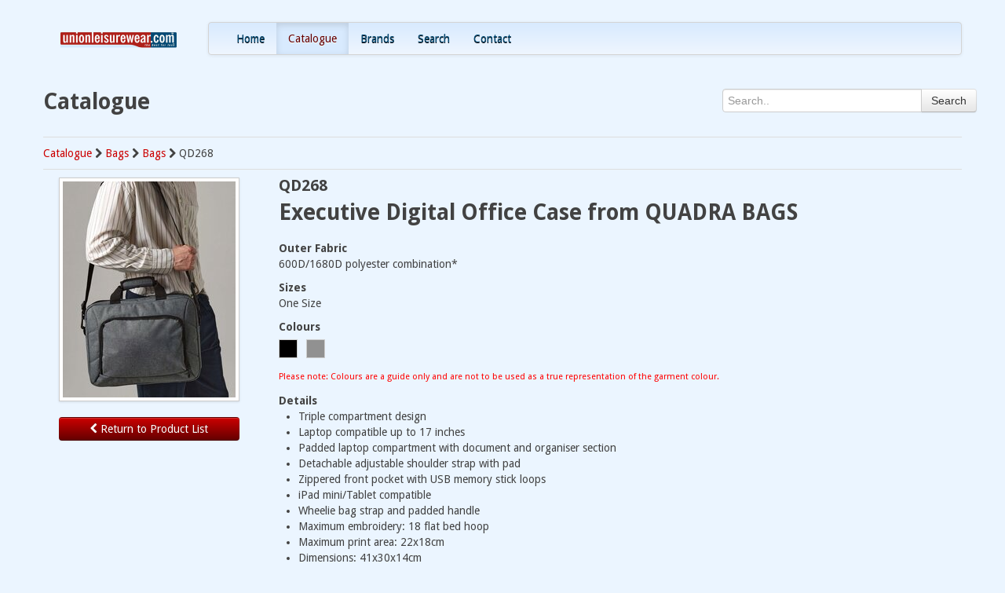

--- FILE ---
content_type: text/html
request_url: http://union.clothingrange.co.uk/catalogue.asp?s=4&cat=BG&subcat=BG01&pc=QD268M&disc=
body_size: 15840
content:
<!DOCTYPE html>
<html>
	<head>
	<!--<title>Browse Catalogue :: Prestige Leisure 2026</title>-->
	<title>Union Leisurewear Ltd</title>
    <meta name="viewport" content="width=device-width, initial-scale=1.0">
	
	<!-- Metatags -->
	<meta name="viewport" content="width=device-width, initial-scale=1.0, maximum-scale=1.0, user-scalable=no" />
	<meta name="apple-mobile-web-app-capable" content="yes" />
	<meta name="format-detection" content="telephone=no">
	<meta name="apple-mobile-web-app-title" content="Union Leisurewear Ltd" />
	
	<!-- fix iphone 5 size -->
	<!--<meta name="viewport" content="initial-scale=1.0">
	<meta name="viewport" content="width=320.1">-->
	
	
		<link rel="apple-touch-icon-precomposed" href="/client-assets/colour-defaults/blue/app-icons/144x144.png" />
		<link rel="apple-touch-icon-precomposed" sizes="72x72" href="/client-assets/colour-defaults/blue/app-icons/144x144.png" />
		<link rel="apple-touch-icon-precomposed" sizes="114x114" href="/client-assets/colour-defaults/blue/app-icons/144x144.png" />
		<link rel="apple-touch-icon-precomposed" sizes="144x144" href="/client-assets/colour-defaults/blue/app-icons/144x144.png" />
		
		<!-- iPhone SPLASHSCREEN-->
		<link rel="apple-touch-startup-image" media="(device-width: 320px)" href="/client-assets/colour-defaults/blue/app-launchimages/320x460.png">
		<!-- iPhone (Retina) SPLASHSCREEN-->
		<link href="/client-assets/colour-defaults/blue/app-launchimages/640x920.png" media="(device-width: 320px) and (device-height: 480px) and (-webkit-device-pixel-ratio: 2)" rel="apple-touch-startup-image">
		<!-- iPhone Tall (Retina) -->
		<link rel="apple-touch-startup-image" sizes="640x1096" href="/client-assets/colour-defaults/blue/app-launchimages/640x1096.png">
		<!-- iPad (portrait) SPLASHSCREEN-->
		<link href="/client-assets/colour-defaults/blue/app-launchimages/768x1004.png" media="(device-width: 768px) and (orientation: portrait)" rel="apple-touch-startup-image">
		<!-- iPad (landscape) SPLASHSCREEN-->
		<link href="/client-assets/colour-defaults/blue/app-launchimages/1024x748.png" media="(device-width: 768px) and (orientation: landscape)" rel="apple-touch-startup-image">
		<!-- iPad (Retina, portrait) SPLASHSCREEN-->
		<link rel="apple-touch-startup-image" media="(device-width: 768px) and (orientation: portrait) and (-webkit-device-pixel-ratio: 2)" href="/client-assets/colour-defaults/blue/app-launchimages/1536x2008.png">
		<!-- iPad (Retina, landscape) SPLASHSCREEN-->
		<link rel="apple-touch-startup-image" media="(device-width: 768px) and (orientation: landscape) and (-webkit-device-pixel-ratio: 2)" href="/client-assets/colour-defaults/blue/app-launchimages/1496x2048.png">
		

	<link rel="shortcut icon" href="/client-assets/colour-defaults/blue/favicon.ico" />


	<!-- scripts -->	
	<script src="/js/jquery-1.9.1.min.js"></script>
	<script src="/js/bootstrap.min.js"></script>
	<script src="/js/jquery.touch.swipe.js"></script>
	<script src="/js/standard.js"></script>
	<!-- Prevent links from jumping the user out the web app -->
	<script src="/js/links.js"></script>
	
	<script type="text/javascript">
		$(document).ready(function() {
			$('a').click(function (e) { $('#PageLoading').show() });
	
			$('a.noLoadingIcon').bind('click', function(e) {
				$('#PageLoading').hide();
			});
			
		});
		
		var addToHomeConfig = {
			animationIn: 'bubble',
			animationOut: 'drop',
			lifespan:10000,
			expire:2,
			touchIcon:true
		};
	
	</script>
	<script src="/js/add2home.js"></script>	


	<!-- CSS -->
	<link rel="stylesheet" type="text/css" href="/css/bootstrap.css"/>
	<link rel="stylesheet" type="text/css" href="/css/bootstrap-responsive.css"/>
	<link rel="stylesheet" href="/css/font-awesome.min.css">
	<link rel="stylesheet" type="text/css" href="/css/screen.css"/>
	<link rel="stylesheet" type="text/css" href="/css/catalogue.css"/>
	<link rel="stylesheet" type="text/css" href="/css/add2home.css"/>
	<link href='//fonts.googleapis.com/css?family=Droid+Sans:400,700' rel='stylesheet' type='text/css'>
	

<style>
/* BODY BACKGROUND */
body {
	color:#424242;
	background-color:#EBF5FF;
	
}

/* TYPEOGRAPHY */
p {
	color:#424242;
}

h1,h2,h3,h4,h5,h6 {
	color:#424242;
}

a {
	color:#CC0000;
}

a:hover, a:focus {
	color: #660000;
	text-decoration: underline;
}

.well,
.well h1,
.well h2,
.well h3,
.well h4 {
	color:#424242;
}

.well a,
div.catalogue div.item, div.catalogue div.item a {
	color:#CC0000;
}

div.catalogue div.item, div.catalogue div.item a:hover {
	color:#660000;
}

/* HOME ICONS */
.visible-phone div.homepageActions div.well div.iconImage img { background-color:#424242; }
div.homepageActions.hidden-phone div.item div.iconImage img { background-color:#424242; }


/* NAVIGATION */
/* Desktop */
.navbar-inner {
	background-color: #EFF6FE;
	background-image: -moz-linear-gradient(top, #D8EAFE, #EFF6FE);
	background-image: -webkit-gradient(linear, 0 0, 0 100%, from(#D8EAFE), to(#EFF6FE));
	background-image: -webkit-linear-gradient(top, #D8EAFE, #EFF6FE);
	background-image: -o-linear-gradient(top, #D8EAFE, #EFF6FE);
	background-image: linear-gradient(to bottom, #D8EAFE, #EFF6FE);
	filter: progid:DXImageTransform.Microsoft.gradient(startColorstr='#FD8EAFE', endColorstr='#FEFF6FE', GradientType=0);
}

.navbar .nav > li > a {
	color: #014A75;
}

.navbar .nav > li > a:focus, .navbar .nav > li > a:hover {
	color:#CC0000;
}


.navbar .nav > .active > a,
.navbar .nav > .active > a:hover,
.navbar .nav > .active > a:focus {
	color: #660000;
	background-color: #D8EAFE;
}

.nav-collapse .nav { background-color:#CCC; }

/* MAIN BUTTON */

.well a.btn-primary  {
	color:#FFFFFF;
}

.btn-primary {
	color:#FFFFFF;
	background-color: #660000;
	background-image: -moz-linear-gradient(top, #CC0000, #660000);
	background-image: -webkit-gradient(linear, 0 0, 0 100%, from(#CC0000), to(#660000));
	background-image: -webkit-linear-gradient(top, #CC0000, #660000);
	background-image: -o-linear-gradient(top, #CC0000, #660000);
	background-image: linear-gradient(to bottom, #CC0000, #660000);
	filter: progid:DXImageTransform.Microsoft.gradient(startColorstr='#FCC0000', endColorstr='#F660000', GradientType=0);
}

.btn-primary:hover, .btn-primary:focus, .btn-primary:active, .btn-primary.active, .btn-primary.disabled, .btn-primary[disabled], .well a.btn-primary:hover {
	color: #FFFFFF;
	background-color: #660000;
}

/* OTHER */ 
div.details div.info div.catalogueCode { color:#424242; }


</style>



</head>

<body>


	<div class="container">
		
			<div class="masthead visible-desktop" style="height:64px; padding:18px 0 18px 12px;">
				<div class="row-fluid">
					
						<div class="span2 hidden-phone brandLogo">
							<a class="brand" href="/home.asp">
								
									<img src="/client-assets/ULL/images/logo@2x.png" width="168" height="64">
								
							</a>
						</div>
					
						<div class="span10" style="padding:10px 0 0 0;">
							<div class="navbar">
								<div class="navbar-inner">
									<ul class="nav">
										<li class="main "><a href="catalogue.asp">Home</a></li>
<li class="main active"><a href="/catalogue.asp">Catalogue</a></li>
<li class="main "><a href="/brands.asp">Brands</a></li>
<li class="main "><a href="/search.asp">Search</a></li>
<li class="main "><a href="/contact.asp">Contact</a></li>

									</ul>
								</div>
							</div>		
						</div>
					
				</div>
			</div>
			
			<div class="masthead hidden-desktop">
				
					<div class="row-fluid visible-phone brandLogo">
						<a class="brand" href="/home.asp">
							
								<img src="/client-assets/ULL/images/logo@2x.png" width="168" height="64">
							
						</a>
					</div>
					
					<!-- extra padding for tablet logo -->
					<div class="row-fluid visible-tablet brandLogo">
						<a class="brand" href="/home.asp">
							
								<img src="/client-assets/ULL/images/logo@2x.png" width="130" height="50">
							
						</a>
					</div>
				
					<div class="row-fluid" style="margin-bottom:12px;">		
						<div class="dropdown">
							
							<button type="button" class="btn btn-primary" data-toggle="collapse" data-target=".nav-collapse" aria-labelledby="dLabel" style="width:100%;">
								Main Menu
								<b class="caret"></b>
							</button>
							
							<div class="nav-collapse collapse">
								<ul class="nav">
									<li class="main "><a href="catalogue.asp">Home</a></li>
<li class="main active"><a href="/catalogue.asp">Catalogue</a></li>
<li class="main "><a href="/brands.asp">Brands</a></li>
<li class="main "><a href="/search.asp">Search</a></li>
<li class="main "><a href="/contact.asp">Contact</a></li>

								</ul>
							</div>
							
						</div>	
					</div>		
				
			</div>
		
<!--<script type="text/javascript" src="js/catalogue.js"></script>-->




	<script type="text/javascript">
		$(document).ready(function() {
			$('.catalogue .info').vAlign();
			
		});
		
	</script>
	
	<div class="row-fluid">
		<div class="span8">
			
			<h1>Catalogue</h1>
			
		</div>
	
		<div class="span4">
			<div class="headerSearch">
				<form class="form-signin" method="post" action="/search.asp">
			
					<div class="input-append">
						<input type="text" class="input-block-level span12" placeholder="Search.." name="SearchValue">
						<button class="btn" type="submit">Search</button>
					</div>
					<input type="hidden" name="Stage" id="Stage" value="2"/>
				</form>
	
			</div>	
		</div>
	
	</div>
	
<div class="row details">
	<div class="span12">
	</div>
	<div class="span12 breadcrumbs">
		<a href="/catalogue.asp">Catalogue</a> <i class="icon-chevron-right"></i> <a href="catalogue.asp?s=2&cat=BG">Bags</a> <i class="icon-chevron-right"></i> <a href="catalogue.asp?s=3&cat=BG&subcat=BG01">Bags</a> <i class="icon-chevron-right"></i> QD268
	</div>
</div>
<div class="row details">
	<div class="span12">
		<div class="span3 imageAndOptions">
		<div class="image"><img src="productimages/2025/ItemImages/qd268.jpg" width="220" height="280" border="0" alt="" class="img-polaroid" ></div>
	<div class="options">
		<a href="/catalogue.asp?s=3&cat=BG&subcat=BG01" class="btn btn-primary btn-block"><i class="icon-chevron-left icon-white"></i> Return to Product List</a>
	</div>
		</div>
		<div class="span9 info">
			<div class="catalogueCode">QD268</div>
			<div class="productTitle">Executive Digital Office Case from QUADRA BAGS</div>
		<div class="detail clearfix">
			<div class="detailLabel">Outer Fabric</div>
			<div class="value">600D/1680D polyester combination*</div>
		</div>
		<div class="detail clearfix">
			<div class="detailLabel">Sizes</div>
			<div class="value">One Size</div>
		</div>
		<div class="detail clearfix">
			<div class="detailLabel">Colours</div>
			<div class="value colours">	<div class="individualColour">
		<img src="productimages/2025/ItemColours/black.gif" border="1" width="22" height="22" title="Black" alt="Black"  class="itemColour">
	</div>
	<div class="individualColour">
		<img src="productimages/2025/ItemColours/greymarl.gif" border="1" width="22" height="22" title="Grey Marl" alt="Grey Marl"  class="itemColour">
	</div>
</div>
		</div>
			<p style="color:#FF0000;font-size:11px;">Please note: Colours are a guide only and are not to be used as a true representation of the garment colour.</p>
		<div class="detail clearfix">
			<div class="detailLabel">Details</div>
			<div class="value">
				<ul>
					<li>Triple compartment design</li>
					<li>Laptop compatible up to 17 inches</li>
					<li>Padded laptop compartment with document and organiser section</li>
					<li>Detachable adjustable shoulder strap with pad</li>
					<li>Zippered front pocket with USB memory stick loops</li>
					<li>iPad mini/Tablet compatible</li>
					<li>Wheelie bag strap and padded handle</li>
					<li>Maximum embroidery: 18 flat bed hoop</li>
					<li>Maximum print area: 22x18cm</li>
					<li>Dimensions: 41x30x14cm</li>
					<li>Duty:   3.70%</li>
				</ul>
			</div>
		</div>
		<div id="Pricing">
			
		</div>
		</div>
	</div>
</div>



<!--<div class="row details">

	<div class="span3 image">
		<img src="/productimages/2013/ItemImages/JH001B.jpg" width="220" height="280" border="0" alt=""  class="img-polaroid">	
	</div>
	
	<div class="span9 info">
		<div class="catalogueCode">JH001</div>
		<div class="productTitle">Kids Hoodie from Just Hoods by AWDI</div>
		<div class="colours clearfix">
			
				<div class="individualColour">
					<img src="productimages/2013/ItemColours/arcticwhite.gif" border="1" width="22" height="22" alt="Arctic White" >
				</div>
				<div class="individualColour">
					<img src="productimages/2013/ItemColours/ash.gif" border="1" width="22" height="22" alt="Ash">
				</div>
				<div class="individualColour">
					<img src="productimages/2013/ItemColours/babypink.gif" border="1" width="22" height="22" alt="Baby Pink">
				</div>
				<div class="individualColour">
					<img src="productimages/2013/ItemColours/bottlegreen.gif" border="1" width="22" height="22" alt="Bottle Green">
				</div>
				<div class="individualColour">
					<img src="productimages/2013/ItemColours/burgundy.gif" border="1" width="22" height="22" title="Burgundy" class="itemColour">
				</div>
				
		</div>
		<div class="details">
			<ul class="productBullets">
				<li>bullet..</li>
			</ul>
		</div>
	</div>

</div>-->


<script type="text/javascript">
	$(document).ready(function() {
		$('.itemColour').tooltip();
	});
	
	
function showStock(productCode,sectionID,productColour,discounted) {

	url = '/ajax/catalogue/calculate-list-pricing.asp?pc=' + productCode + '&col=' + productColour + '&section=' + sectionID + '&disc=' + discounted;
//	var formData = $("#LoginForm").serialize();

	$.ajax({
//		type: 'POST',
		url: url,
		cache: false,
//		data: formData,
		beforeSend: function(data,status){
			$('#Loading-' + sectionID).show();
			$('#ShowStock-' + sectionID).hide();
			$('#HideStock-' + sectionID).hide();
		},
		success: function(data, status){
			$('#PricingBody-' + sectionID).html(data);

			//set up buttons
			$('#Loading-' + sectionID).hide();
			$('#ShowStock-' + sectionID).hide();
			$('#HideStock-' + sectionID).show();
		},
		error: function(data, status){
			alert(status);
		}
	});

	
}

function hideStock(sectionID) {
	$('#PricingBody-' + sectionID).html('');
			
	//set up buttons
	$('#ShowStock-' + sectionID).show();
	$('#HideStock-' + sectionID).hide();
}

</script>

			
		<div class="row-fluid" id="Footer">
			<div class="span4 address">
				<strong>Union Leisurewear Ltd</strong><br/>
Flexi Business Centre,<br/>Townley Street,<br/>Middleton,<br/>Manchester,<br/>M24 1AG<br/>
Telephone: 0161 877 7780<br/>
<a href="mailto:sales@unionleisurewear.com">sales@unionleisurewear.com</a>

			</div>	

			<div class="span8">
				<div class="socialLinks">
					
				</div>
<!--				<div class="search">
					<form class="form-signin" method="post" action="/search.asp">
				
						<div class="input-append">
							<input type="text" class="input-block-level span12" placeholder="Search.." name="SearchValue">
							<button class="btn" type="submit">Search</button>
						</div>
						<input type="hidden" name="Stage" id="Stage" value="2"/>
					</form>
	
				</div>	-->
			</div>

		</div>
		

	</div> <!-- /container -->

	<div id="PageLoading" style="display:none;">
		<img src="/gif/ajax-loader.gif" alt="Loading" width="32" height="22" />
	</div>

</body>
</html>




--- FILE ---
content_type: text/css
request_url: http://union.clothingrange.co.uk/css/screen.css
body_size: 2804
content:
/* CSS Document */

body {
/*	padding-top: 60px;  60px to make the container go all the way to the bottom of the topbar */
	/*background-image:url(/img/body-background.jpg);*/
}

.brandLogo { text-align:center; }
.visible-phone.brandLogo { padding:10px 0px 10px 0px; }
.visible-tablet.brandLogo { padding:10px 0px 10px 0px; }

.visible-phone .nav-collapse .nav {
	background-color:#DDD;
}

#PageLoading {
	width: 25px;
	height:17px;
	position: absolute;
	top: 50%;
	left: 50%;
	    margin-left:-25px;
	margin-top:-10px;   
	background-color: #666;
	padding:13px 20px 20px 20px;
	
	-webkit-box-shadow: 0px px 2px 2px #000;
	box-shadow: 0px px 2px 2px #000;
	
	-webkit-border-radius: 4px;
	border-radius: 4px;
}


a {
    -webkit-transition: all 0.3s ease-in-out;
    -o-transition: all 0.3s ease-in-out;
    -moz-transition: all 0.3s ease-in-out;
    -ms-transition: all 0.3s ease-in-out;
    -kthtml-transition: all 0.3s ease-in-out;
    transition: all 0.3s ease-in-out;
}


div.article { min-height:450px; }


#Footer {
	border-top:1px solid #CCC;
	font-size:12px;
	line-height:16px;
	margin-top:10px;
	padding:15px 0px 15px 0px;
}

#Footer div.footerRight { text-align:right; }

#Footer div.socialLinks { text-align:right; float:right; }
#Footer div.socialLinks a {	margin:0px 0px 0px 5px; }
#Footer div.search { float:right; width:310px; }
#Footer div.search input, 
#Footer div.search button { height:40px; }
@media (max-width: 480px) {
	#Footer div.address { text-align:center; margin:0px 0px 20px 0px; }
	#Footer div.search { text-align:center; margin:0px 0px 20px 0px;  width:330px; }
	#Footer div.socialLinks { text-align:center; margin:0px 0px 20px 0px; float:none; }
}
/* NAVIGATION */
/* Desktop */
.navbar-inner {
  background-color: #3267ab;
  background-image: -moz-linear-gradient(top, #2995b1, #3267ab);
  background-image: -webkit-gradient(linear, 0 0, 0 100%, from(#2995b1), to(#3267ab));
  background-image: -webkit-linear-gradient(top, #2995b1, #3267ab);
  background-image: -o-linear-gradient(top, #2995b1, #3267ab);
  background-image: linear-gradient(to bottom, #2995b1, #3267ab);
  background-repeat: repeat-x;
  filter: progid:DXImageTransform.Microsoft.gradient(startColorstr='#ff2995b1', endColorstr='#ff3267ab', GradientType=0);
  border: 1px solid #d4d4d4;
}

.navbar .nav > li > a {
  float: none;
  padding: 10px 15px 10px;
  color: #FFF;
  text-decoration: none;
  text-shadow: 0 1px 0 #000;
}

.navbar .nav > .active > a,
.navbar .nav > .active > a:hover,
.navbar .nav > .active > a:focus {
  color: #555555;
  text-decoration: none;
  background-color: #e5e5e5;
  text-shadow: 0 1px 0 #FFF;
}

.navbar .nav > li > a:focus, .navbar .nav > li > a:hover {
	color:#CCC;
}


--- FILE ---
content_type: text/css
request_url: http://union.clothingrange.co.uk/css/catalogue.css
body_size: 3858
content:
/* CSS Document */

div.headerSearch { margin:13px 0px 0px 0px; float:right; width:305px; }

@media (max-width: 480px) { 
	div.headerSearch { margin:13px 0px 0px 0px; float:none; }
}

div.catalogue {  }
div.catalogue div.item { 
	margin-bottom:10px;
	background-color:#f5f5f5;
/*	padding:5px 5px 5px 5px;*/
	height:86px;
	overflow:hidden;
	
	-webkit-border-radius: 2px;
	border-radius: 2px;

	-webkit-box-shadow: 0px 0px 2px 1px #BBB;
	box-shadow: 0px 0px 2px 1px #BBB;
}
div.catalogue div.item:hover { 
	-webkit-box-shadow: 0px 0px 3px 1px #666;
	box-shadow: 0px 0px 3px 1px #666;

    -webkit-transition: all 0.3s ease-in-out;
    -o-transition: all 0.3s ease-in-out;
    -moz-transition: all 0.3s ease-in-out;
    -ms-transition: all 0.3s ease-in-out;
    -kthtml-transition: all 0.3s ease-in-out;
    transition: all 0.3s ease-in-out;
}

div.catalogue div.item a { display:block; }

div.catalogue div.item div.image { width:24%; float:left; margin:5px 5px 5px 5px; }
div.catalogue div.item div.image img { }

div.catalogue div.item div.info { width:66%; float:right; text-align:center; padding:5px 5px 5px 5px; overflow:hidden; }
div.catalogue div.item div.info.category { /*padding:39px 0px 0px 0px;*/ }
div.catalogue div.item div.info div.catalogueCode {  }
div.catalogue div.item div.info div.manufacturer {  }
div.catalogue div.item div.info div.description { line-height:15px; font-size:14px; font-weight:bold; }


div.breadcrumbs { border-top:1px solid #DDD; border-bottom:1px solid #DDD; font-size:14px; padding-top:10px; padding-bottom:10px; margin-bottom:10px; }

div.details {  }
div.details div.imageAndOptions { margin:0px 0px 20px 0px; }
div.details div.imageAndOptions div.image { text-align:center; margin:0px 0px 20px 0px; }
div.details div.imageAndOptions div.image {  }

div.details div.imageAndOptions div.options { padding:0px 20px 0px 20px; text-align:center; }

div.details div.info {
}
div.details div.info div.catalogueCode { font-size: 20px; font-weight:bold; margin:0px 0px 10px 0px; color:#777; }
div.details div.info div.productTitle { font-size: 28px; line-height:30px; font-weight:bold; margin:0px 0px 20px 0px; }
div.details div.info div.colours {  }
div.details div.info div.colours div.individualColour { width:22px; height:22px; float:left; margin:6px 13px 6px 0px; }
div.details div.info div.colours div.individualColour img { min-height: 22px; min-width: 22px; border:1px solid #CCC; height:inherit !important; }
div.details div.info div.detail { margin:0px 0px 10px 0px; }
div.details div.info div.detail div.detailLabel { font-weight:bold; }
div.details div.info div.detail div.value {  }

table.stock th { text-align:center; }
table.stock td { text-align:center; vertical-align:middle; }
#Pricing img.itemColour { min-height: 18px; min-width: 18px; border:1px solid #CCC;  }



/* Large desktop */
@media (min-width: 1200px) { 
	div.catalogue div.item,
	div.catalogue div.item a { height:100px; }
	div.catalogue div.item div.info { width:66%;  }
}

/* Portrait tablet to landscape and desktop */
@media (min-width: 768px) and (max-width: 979px) { 
	div.catalogue div.item,
	div.catalogue div.item a { height:70px; }
	div.catalogue div.item div.info { width:63%; }
	div.catalogue div.item div.info div.manufacturer { display:none; }
	div.catalogue div.item div.info div.description { line-height:13px; font-size:12px; font-weight:bold; }
}
 
/* Landscape phone to portrait tablet */
@media (max-width: 767px) { 
	div.catalogue div.item,
	div.catalogue div.item a { height:100px; }
	div.catalogue div.item div.info { width:63%; }


}
 
/* Landscape phones and down */
@media (max-width: 480px) { 
	div.catalogue div.item,
	div.catalogue div.item a { height:100px; }
	div.catalogue div.item div.info { width:66%; }
}

--- FILE ---
content_type: application/javascript
request_url: http://union.clothingrange.co.uk/js/add2home.js
body_size: 14692
content:
/*!
 * Add to Homescreen v2.0.7 ~ Copyright (c) 2013 Matteo Spinelli, http://cubiq.org
 * Released under MIT license, http://cubiq.org/license
 */
var addToHome = (function (w) {
	var nav = w.navigator,
		isIDevice = 'platform' in nav && (/iphone|ipod|ipad/gi).test(nav.platform),
		isIPad,
		isRetina,
		isSafari,
		isStandalone,
		OSVersion,
		startX = 0,
		startY = 0,
		lastVisit = 0,
		isExpired,
		isSessionActive,
		isReturningVisitor,
		balloon,
		overrideChecks,

		positionInterval,
		closeTimeout,

		options = {
			autostart: true,			// Automatically open the balloon
			returningVisitor: false,	// Show the balloon to returning visitors only (setting this to true is HIGHLY RECCOMENDED)
			animationIn: 'drop',		// drop || bubble || fade
			animationOut: 'fade',		// drop || bubble || fade
			startDelay: 2000,			// 2 seconds from page load before the balloon appears
			lifespan: 15000,			// 15 seconds before it is automatically destroyed
			bottomOffset: 14,			// Distance of the balloon from bottom
			expire: 0,					// Minutes to wait before showing the popup again (0 = always displayed)
			message: '',				// Customize your message or force a language ('' = automatic)
			touchIcon: false,			// Display the touch icon
			arrow: true,				// Display the balloon arrow
			hookOnLoad: true,			// Should we hook to onload event? (really advanced usage)
			closeButton: true,			// Let the user close the balloon
			iterations: 100				// Internal/debug use
		},

		intl = {
			ar:    '<span dir="rtl">Ù‚Ù… Ø¨ØªØ«Ø¨ÙŠØª Ù‡Ø°Ø§ Ø§Ù„ØªØ·Ø¨ÙŠÙ‚ Ø¹Ù„Ù‰ <span dir="ltr">%device:</span>Ø§Ù†Ù‚Ø±<span dir="ltr">%icon</span> ØŒ<strong>Ø«Ù… Ø§Ø¶ÙÙ‡ Ø§Ù„Ù‰ Ø§Ù„Ø´Ø§Ø´Ø© Ø§Ù„Ø±Ø¦ÙŠØ³ÙŠØ©.</strong></span>',
			ca_es: 'Per instalÂ·lar aquesta aplicaciÃ³ al vostre %device premeu %icon i llavors <strong>Afegir a pantalla d\'inici</strong>.',
			cs_cz: 'Pro instalaci aplikace na VÃ¡Å¡ %device, stisknÄ›te %icon a v nabÃ­dce <strong>PÅ™idat na plochu</strong>.',
			da_dk: 'TilfÃ¸j denne side til din %device: tryk pÃ¥ %icon og derefter <strong>FÃ¸j til hjemmeskÃ¦rm</strong>.',
			de_de: 'Installieren Sie diese App auf Ihrem %device: %icon antippen und dann <strong>Zum Home-Bildschirm</strong>.',
			el_gr: 'Î•Î³ÎºÎ±Ï„Î±ÏƒÏ„Î®ÏƒÎµÏ„Îµ Î±Ï…Ï„Î®Î½ Ï„Î·Î½ Î•Ï†Î±ÏÎ¼Î¿Î³Î® ÏƒÏ„Î®Î½ ÏƒÏ…ÏƒÎºÎµÏ…Î® ÏƒÎ±Ï‚ %device: %icon Î¼ÎµÏ„Î¬ Ï€Î±Ï„Î¬Ï„Îµ <strong>Î ÏÎ¿ÏƒÎ¸Î®ÎºÎ· ÏƒÎµ Î‘Ï†ÎµÏ„Î·ÏÎ¯Î±</strong>.',
			en_us: 'Install this web app on your %device: tap %icon and then <strong>Add to Home Screen</strong>.',
			es_es: 'Para instalar esta app en su %device, pulse %icon y seleccione <strong>AÃ±adir a pantalla de inicio</strong>.',
			fi_fi: 'Asenna tÃ¤mÃ¤ web-sovellus laitteeseesi %device: paina %icon ja sen jÃ¤lkeen valitse <strong>LisÃ¤Ã¤ Koti-valikkoon</strong>.',
			fr_fr: 'Ajoutez cette application sur votre %device en cliquant sur %icon, puis <strong>Ajouter Ã  l\'Ã©cran d\'accueil</strong>.',
			he_il: '<span dir="rtl">×”×ª×§×Ÿ ××¤×œ×™×§×¦×™×” ×–×• ×¢×œ ×”-%device ×©×œ×š: ×”×§×© %icon ×•××– <strong>×”×•×¡×£ ×œ×ž×¡×š ×”×‘×™×ª</strong>.</span>',
			hr_hr: 'Instaliraj ovu aplikaciju na svoj %device: klikni na %icon i odaberi <strong>Dodaj u poÄetni zaslon</strong>.',
			hu_hu: 'TelepÃ­tse ezt a web-alkalmazÃ¡st az Ã–n %device-jÃ¡ra: nyomjon a %icon-ra majd a <strong>FÅ‘kÃ©pernyÅ‘hÃ¶z adÃ¡s</strong> gombra.',
			it_it: 'Installa questa applicazione sul tuo %device: premi su %icon e poi <strong>Aggiungi a Home</strong>.',
			ja_jp: 'ã“ã®ã‚¦ã‚§ãƒ–ã‚¢ãƒ—ãƒªã‚’ã‚ãªãŸã®%deviceã«ã‚¤ãƒ³ã‚¹ãƒˆãƒ¼ãƒ«ã™ã‚‹ã«ã¯%iconã‚’ã‚¿ãƒƒãƒ—ã—ã¦<strong>ãƒ›ãƒ¼ãƒ ç”»é¢ã«è¿½åŠ </strong>ã‚’é¸ã‚“ã§ãã ã•ã„ã€‚',
			ko_kr: '%deviceì— ì›¹ì•±ì„ ì„¤ì¹˜í•˜ë ¤ë©´ %iconì„ í„°ì¹˜ í›„ "í™ˆí™”ë©´ì— ì¶”ê°€"ë¥¼ ì„ íƒí•˜ì„¸ìš”',
			nb_no: 'Installer denne appen pÃ¥ din %device: trykk pÃ¥ %icon og deretter <strong>Legg til pÃ¥ Hjem-skjerm</strong>',
			nl_nl: 'Installeer deze webapp op uw %device: tik %icon en dan <strong>Voeg toe aan beginscherm</strong>.',
			pl_pl: 'Aby zainstalowaÄ‡ tÄ™ aplikacje na %device: naciÅ›nij %icon a nastÄ™pnie <strong>Dodaj jako ikonÄ™</strong>.',
			pt_br: 'Instale este aplicativo em seu %device: aperte %icon e selecione <strong>Adicionar Ã  Tela Inicio</strong>.',
			pt_pt: 'Para instalar esta aplicaÃ§Ã£o no seu %device, prima o %icon e depois o <strong>Adicionar ao ecrÃ£ principal</strong>.',
			ru_ru: 'Ð£ÑÑ‚Ð°Ð½Ð¾Ð²Ð¸Ñ‚Ðµ ÑÑ‚Ð¾ Ð²ÐµÐ±-Ð¿Ñ€Ð¸Ð»Ð¾Ð¶ÐµÐ½Ð¸Ðµ Ð½Ð° Ð²Ð°Ñˆ %device: Ð½Ð°Ð¶Ð¼Ð¸Ñ‚Ðµ %icon, Ð·Ð°Ñ‚ÐµÐ¼ <strong>Ð”Ð¾Ð±Ð°Ð²Ð¸Ñ‚ÑŒ Ð² Â«Ð”Ð¾Ð¼Ð¾Ð¹Â»</strong>.',
			sv_se: 'LÃ¤gg till denna webbapplikation pÃ¥ din %device: tryck pÃ¥ %icon och dÃ¤refter <strong>LÃ¤gg till pÃ¥ hemskÃ¤rmen</strong>.',
			th_th: 'à¸•à¸´à¸”à¸•à¸±à¹‰à¸‡à¹€à¸§à¹‡à¸šà¹à¸­à¸žà¸¯ à¸™à¸µà¹‰à¸šà¸™ %device à¸‚à¸­à¸‡à¸„à¸¸à¸“: à¹à¸•à¸° %icon à¹à¸¥à¸° <strong>à¹€à¸žà¸´à¹ˆà¸¡à¸—à¸µà¹ˆà¸«à¸™à¹‰à¸²à¸ˆà¸­à¹‚à¸®à¸¡</strong>',
			tr_tr: 'Bu uygulamayÄ± %device\'a eklemek iÃ§in %icon simgesine sonrasÄ±nda <strong>Ana Ekrana Ekle</strong> dÃ¼ÄŸmesine basÄ±n.',
			uk_ua: 'Ð’ÑÑ‚Ð°Ð½Ð¾Ð²Ñ–Ñ‚ÑŒ Ñ†ÐµÐ¹ Ð²ÐµÐ± ÑÐ°Ð¹Ñ‚ Ð½Ð° Ð’Ð°Ñˆ %device: Ð½Ð°Ñ‚Ð¸ÑÐ½Ñ–Ñ‚ÑŒ %icon, Ð° Ð¿Ð¾Ñ‚Ñ–Ð¼ <strong>ÐÐ° Ð¿Ð¾Ñ‡Ð°Ñ‚ÐºÐ¾Ð²Ð¸Ð¹ ÐµÐºÑ€Ð°Ð½</strong>.',
			zh_cn: 'æ‚¨å¯ä»¥å°†æ­¤åº”ç”¨ç¨‹å¼å®‰è£…åˆ°æ‚¨çš„ %device ä¸Šã€‚è¯·æŒ‰ %icon ç„¶åŽç‚¹é€‰<strong>æ·»åŠ è‡³ä¸»å±å¹•</strong>ã€‚',
			zh_tw: 'æ‚¨å¯ä»¥å°‡æ­¤æ‡‰ç”¨ç¨‹å¼å®‰è£åˆ°æ‚¨çš„ %device ä¸Šã€‚è«‹æŒ‰ %icon ç„¶å¾Œé»žé¸<strong>åŠ å…¥ä¸»ç•«é¢èž¢å¹•</strong>ã€‚'
		};

	function init () {
		// Preliminary check, all further checks are performed on iDevices only
		if ( !isIDevice ) return;

		var now = Date.now(),
			i;

		// Merge local with global options
		if ( w.addToHomeConfig ) {
			for ( i in w.addToHomeConfig ) {
				options[i] = w.addToHomeConfig[i];
			}
		}
		if ( !options.autostart ) options.hookOnLoad = false;

		isIPad = (/ipad/gi).test(nav.platform);
		isRetina = w.devicePixelRatio && w.devicePixelRatio > 1;
		isSafari = (/Safari/i).test(nav.appVersion) && !(/CriOS/i).test(nav.appVersion);
		isStandalone = nav.standalone;
		OSVersion = nav.appVersion.match(/OS (\d+_\d+)/i);
		OSVersion = OSVersion && OSVersion[1] ? +OSVersion[1].replace('_', '.') : 0;

		lastVisit = +w.localStorage.getItem('addToHome');

		isSessionActive = w.sessionStorage.getItem('addToHomeSession');
		isReturningVisitor = options.returningVisitor ? lastVisit && lastVisit + 28*24*60*60*1000 > now : true;

		if ( !lastVisit ) lastVisit = now;

		// If it is expired we need to reissue a new balloon
		isExpired = isReturningVisitor && lastVisit <= now;

		if ( options.hookOnLoad ) w.addEventListener('load', loaded, false);
		else if ( !options.hookOnLoad && options.autostart ) loaded();
	}

	function loaded () {
		w.removeEventListener('load', loaded, false);

		if ( !isReturningVisitor ) w.localStorage.setItem('addToHome', Date.now());
		else if ( options.expire && isExpired ) w.localStorage.setItem('addToHome', Date.now() + options.expire * 60000);

		if ( !overrideChecks && ( !isSafari || !isExpired || isSessionActive || isStandalone || !isReturningVisitor ) ) return;

		var touchIcon = '',
			platform = nav.platform.split(' ')[0],
			language = nav.language.replace('-', '_');

		balloon = document.createElement('div');
		balloon.id = 'addToHomeScreen';
		balloon.style.cssText += 'left:-9999px;-webkit-transition-property:-webkit-transform,opacity;-webkit-transition-duration:0;-webkit-transform:translate3d(0,0,0);position:' + (OSVersion < 5 ? 'absolute' : 'fixed');

		// Localize message
		if ( options.message in intl ) {		// You may force a language despite the user's locale
			language = options.message;
			options.message = '';
		}
		if ( options.message === '' ) {			// We look for a suitable language (defaulted to en_us)
			options.message = language in intl ? intl[language] : intl['en_us'];
		}

		if ( options.touchIcon ) {
			touchIcon = isRetina ?
				document.querySelector('head link[rel^=apple-touch-icon][sizes="114x114"],head link[rel^=apple-touch-icon][sizes="144x144"],head link[rel^=apple-touch-icon]') :
				document.querySelector('head link[rel^=apple-touch-icon][sizes="57x57"],head link[rel^=apple-touch-icon]');

			if ( touchIcon ) {
				touchIcon = '<span style="background-image:url(' + touchIcon.href + ')" class="addToHomeTouchIcon"></span>';
			}
		}

		balloon.className = (isIPad ? 'addToHomeIpad' : 'addToHomeIphone') + (touchIcon ? ' addToHomeWide' : '');
		balloon.innerHTML = touchIcon +
			options.message.replace('%device', platform).replace('%icon', OSVersion >= 4.2 ? '<span class="addToHomeShare"></span>' : '<span class="addToHomePlus">+</span>') +
			(options.arrow ? '<span class="addToHomeArrow"></span>' : '') +
			(options.closeButton ? '<span class="addToHomeClose">\u00D7</span>' : '');

		document.body.appendChild(balloon);

		// Add the close action
		if ( options.closeButton ) balloon.addEventListener('click', clicked, false);

		if ( !isIPad && OSVersion >= 6 ) window.addEventListener('orientationchange', orientationCheck, false);

		setTimeout(show, options.startDelay);
	}

	function show () {
		var duration,
			iPadXShift = 208;

		// Set the initial position
		if ( isIPad ) {
			if ( OSVersion < 5 ) {
				startY = w.scrollY;
				startX = w.scrollX;
			} else if ( OSVersion < 6 ) {
				iPadXShift = 160;
			}

			balloon.style.top = startY + options.bottomOffset + 'px';
			balloon.style.left = startX + iPadXShift - Math.round(balloon.offsetWidth / 2) + 'px';

			switch ( options.animationIn ) {
				case 'drop':
					duration = '0.6s';
					balloon.style.webkitTransform = 'translate3d(0,' + -(w.scrollY + options.bottomOffset + balloon.offsetHeight) + 'px,0)';
					break;
				case 'bubble':
					duration = '0.6s';
					balloon.style.opacity = '0';
					balloon.style.webkitTransform = 'translate3d(0,' + (startY + 50) + 'px,0)';
					break;
				default:
					duration = '1s';
					balloon.style.opacity = '0';
			}
		} else {
			startY = w.innerHeight + w.scrollY;

			if ( OSVersion < 5 ) {
				startX = Math.round((w.innerWidth - balloon.offsetWidth) / 2) + w.scrollX;
				balloon.style.left = startX + 'px';
				balloon.style.top = startY - balloon.offsetHeight - options.bottomOffset + 'px';
			} else {
				balloon.style.left = '50%';
				balloon.style.marginLeft = -Math.round(balloon.offsetWidth / 2) - ( w.orientation%180 && OSVersion >= 6 ? 40 : 0 ) + 'px';
				balloon.style.bottom = options.bottomOffset + 'px';
			}

			switch (options.animationIn) {
				case 'drop':
					duration = '1s';
					balloon.style.webkitTransform = 'translate3d(0,' + -(startY + options.bottomOffset) + 'px,0)';
					break;
				case 'bubble':
					duration = '0.6s';
					balloon.style.webkitTransform = 'translate3d(0,' + (balloon.offsetHeight + options.bottomOffset + 50) + 'px,0)';
					break;
				default:
					duration = '1s';
					balloon.style.opacity = '0';
			}
		}

		balloon.offsetHeight;	// repaint trick
		balloon.style.webkitTransitionDuration = duration;
		balloon.style.opacity = '1';
		balloon.style.webkitTransform = 'translate3d(0,0,0)';
		balloon.addEventListener('webkitTransitionEnd', transitionEnd, false);

		closeTimeout = setTimeout(close, options.lifespan);
	}

	function manualShow (override) {
		if ( !isIDevice || balloon ) return;

		overrideChecks = override;
		loaded();
	}

	function close () {
		clearInterval( positionInterval );
		clearTimeout( closeTimeout );
		closeTimeout = null;

		// check if the popup is displayed and prevent errors
		if ( !balloon ) return;

		var posY = 0,
			posX = 0,
			opacity = '1',
			duration = '0';

		if ( options.closeButton ) balloon.removeEventListener('click', clicked, false);
		if ( !isIPad && OSVersion >= 6 ) window.removeEventListener('orientationchange', orientationCheck, false);

		if ( OSVersion < 5 ) {
			posY = isIPad ? w.scrollY - startY : w.scrollY + w.innerHeight - startY;
			posX = isIPad ? w.scrollX - startX : w.scrollX + Math.round((w.innerWidth - balloon.offsetWidth)/2) - startX;
		}

		balloon.style.webkitTransitionProperty = '-webkit-transform,opacity';

		switch ( options.animationOut ) {
			case 'drop':
				if ( isIPad ) {
					duration = '0.4s';
					opacity = '0';
					posY += 50;
				} else {
					duration = '0.6s';
					posY += balloon.offsetHeight + options.bottomOffset + 50;
				}
				break;
			case 'bubble':
				if ( isIPad ) {
					duration = '0.8s';
					posY -= balloon.offsetHeight + options.bottomOffset + 50;
				} else {
					duration = '0.4s';
					opacity = '0';
					posY -= 50;
				}
				break;
			default:
				duration = '0.8s';
				opacity = '0';
		}

		balloon.addEventListener('webkitTransitionEnd', transitionEnd, false);
		balloon.style.opacity = opacity;
		balloon.style.webkitTransitionDuration = duration;
		balloon.style.webkitTransform = 'translate3d(' + posX + 'px,' + posY + 'px,0)';
	}


	function clicked () {
		w.sessionStorage.setItem('addToHomeSession', '1');
		isSessionActive = true;
		close();
	}

	function transitionEnd () {
		balloon.removeEventListener('webkitTransitionEnd', transitionEnd, false);

		balloon.style.webkitTransitionProperty = '-webkit-transform';
		balloon.style.webkitTransitionDuration = '0.2s';

		// We reached the end!
		if ( !closeTimeout ) {
			balloon.parentNode.removeChild(balloon);
			balloon = null;
			return;
		}

		// On iOS 4 we start checking the element position
		if ( OSVersion < 5 && closeTimeout ) positionInterval = setInterval(setPosition, options.iterations);
	}

	function setPosition () {
		var matrix = new WebKitCSSMatrix(w.getComputedStyle(balloon, null).webkitTransform),
			posY = isIPad ? w.scrollY - startY : w.scrollY + w.innerHeight - startY,
			posX = isIPad ? w.scrollX - startX : w.scrollX + Math.round((w.innerWidth - balloon.offsetWidth) / 2) - startX;

		// Screen didn't move
		if ( posY == matrix.m42 && posX == matrix.m41 ) return;

		balloon.style.webkitTransform = 'translate3d(' + posX + 'px,' + posY + 'px,0)';
	}

	// Clear local and session storages (this is useful primarily in development)
	function reset () {
		w.localStorage.removeItem('addToHome');
		w.sessionStorage.removeItem('addToHomeSession');
	}

	function orientationCheck () {
		balloon.style.marginLeft = -Math.round(balloon.offsetWidth / 2) - ( w.orientation%180 && OSVersion >= 6 ? 40 : 0 ) + 'px';
	}

	// Bootstrap!
	init();

	return {
		show: manualShow,
		close: close,
		reset: reset
	};
})(window);


--- FILE ---
content_type: application/javascript
request_url: http://union.clothingrange.co.uk/js/standard.js
body_size: 317
content:
// JavaScript Document

(function ($) {
// VERTICALLY ALIGN FUNCTION
$.fn.vAlign = function() {
	return this.each(function(i){
	var ah = $(this).height();
	var ph = $(this).parent().parent().height();
//	alert(ph);
	var mh = Math.ceil((ph-ah) / 2) - 7;
	$(this).css('margin-top', mh);
	});
};
})(jQuery);

--- FILE ---
content_type: application/javascript
request_url: http://union.clothingrange.co.uk/js/links.js
body_size: 1118
content:
// JavaScript Document

	(function(document,navigator,standalone) {
		// prevents links from apps from oppening in mobile safari
		// this javascript must be the first script in your <head>
		if ((standalone in navigator) && navigator[standalone]) {
			var curnode, location=document.location, stop=/^(a|html)$/i;
			document.addEventListener('click', function(e) {
				curnode=e.target;
				while (!(stop).test(curnode.nodeName)) {
					curnode=curnode.parentNode;
				}
				// Condidions to do this only on links to your own app
				// if you want all links, use if('href' in curnode) instead.
				if(
					'href' in curnode && // is a link
					(chref=curnode.href).replace(location.href,'').indexOf('#') && // is not an anchor
					(	!(/^[a-z\+\.\-]+:/i).test(chref) ||                       // either does not have a proper scheme (relative links)
						chref.indexOf(location.protocol+'//'+location.host)===0 ) // or is in the same protocol and domain
				) {
					e.preventDefault();
					location.href = curnode.href;
				}
			},false);
		}
	})(document,window.navigator,'standalone');